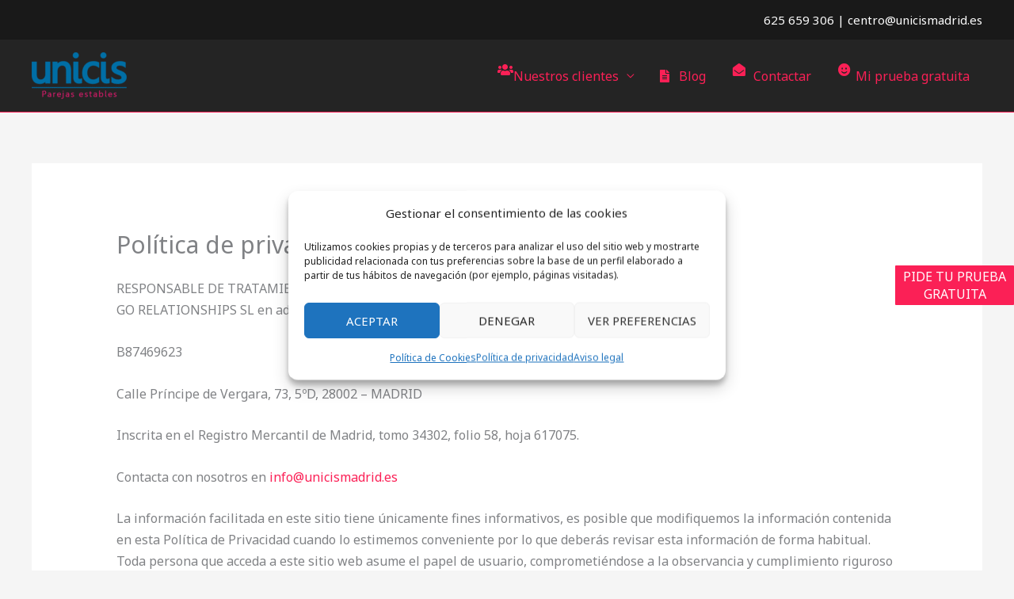

--- FILE ---
content_type: text/css
request_url: https://www.unicismadrid.es/wp-content/uploads/elementor/css/post-26248.css?ver=1766740258
body_size: -170
content:
.elementor-26248 .elementor-element.elementor-element-87fa119:not(.elementor-motion-effects-element-type-background), .elementor-26248 .elementor-element.elementor-element-87fa119 > .elementor-motion-effects-container > .elementor-motion-effects-layer{background-color:#242424;}.elementor-26248 .elementor-element.elementor-element-87fa119{transition:background 0.3s, border 0.3s, border-radius 0.3s, box-shadow 0.3s;padding:20px 0px 20px 0px;}.elementor-26248 .elementor-element.elementor-element-87fa119 > .elementor-background-overlay{transition:background 0.3s, border-radius 0.3s, opacity 0.3s;}.elementor-26248 .elementor-element.elementor-element-b07190d .elementor-heading-title{color:#FFFFFF;}.elementor-26248 .elementor-element.elementor-element-65798bd{--divider-border-style:solid;--divider-color:#FFFEFE;--divider-border-width:2px;}.elementor-26248 .elementor-element.elementor-element-65798bd .elementor-divider-separator{width:70%;}.elementor-26248 .elementor-element.elementor-element-65798bd .elementor-divider{padding-block-start:15px;padding-block-end:15px;}.elementor-26248 .elementor-element.elementor-element-872b22e{color:#FFFFFF;}.elementor-26248 .elementor-element.elementor-element-213601f iframe{height:252px;}.elementor-26248 .elementor-element.elementor-element-022edba .elementor-heading-title{color:#FFFFFF;}.elementor-26248 .elementor-element.elementor-element-e250ed2{--divider-border-style:solid;--divider-color:#FFFEFE;--divider-border-width:2px;}.elementor-26248 .elementor-element.elementor-element-e250ed2 .elementor-divider-separator{width:70%;}.elementor-26248 .elementor-element.elementor-element-e250ed2 .elementor-divider{padding-block-start:15px;padding-block-end:15px;}.elementor-26248 .elementor-element.elementor-element-789a905 .elementor-icon-list-icon i{color:#FFFFFF;transition:color 0.3s;}.elementor-26248 .elementor-element.elementor-element-789a905 .elementor-icon-list-icon svg{fill:#FFFFFF;transition:fill 0.3s;}.elementor-26248 .elementor-element.elementor-element-789a905{--e-icon-list-icon-size:14px;--icon-vertical-offset:0px;}.elementor-26248 .elementor-element.elementor-element-789a905 .elementor-icon-list-icon{padding-inline-end:10px;}.elementor-26248 .elementor-element.elementor-element-789a905 .elementor-icon-list-item > .elementor-icon-list-text, .elementor-26248 .elementor-element.elementor-element-789a905 .elementor-icon-list-item > a{font-size:15px;}.elementor-26248 .elementor-element.elementor-element-789a905 .elementor-icon-list-text{color:#FFFFFF;transition:color 0.3s;}.elementor-26248 .elementor-element.elementor-element-714d8a4:not(.elementor-motion-effects-element-type-background), .elementor-26248 .elementor-element.elementor-element-714d8a4 > .elementor-motion-effects-container > .elementor-motion-effects-layer{background-color:#242424;}.elementor-26248 .elementor-element.elementor-element-714d8a4{transition:background 0.3s, border 0.3s, border-radius 0.3s, box-shadow 0.3s;padding:20px 0px 20px 0px;}.elementor-26248 .elementor-element.elementor-element-714d8a4 > .elementor-background-overlay{transition:background 0.3s, border-radius 0.3s, opacity 0.3s;}.elementor-26248 .elementor-element.elementor-element-153c1b4{text-align:center;color:#FFFFFF;}

--- FILE ---
content_type: text/css
request_url: https://www.unicismadrid.es/wp-content/uploads/elementor/css/post-26312.css?ver=1766740258
body_size: -507
content:
#elementor-popup-modal-26312{background-color:rgba(0,0,0,.8);justify-content:center;align-items:center;pointer-events:all;}#elementor-popup-modal-26312 .dialog-message{width:640px;height:auto;}#elementor-popup-modal-26312 .dialog-close-button{display:flex;}#elementor-popup-modal-26312 .dialog-widget-content{box-shadow:2px 8px 23px 3px rgba(0,0,0,0.2);}